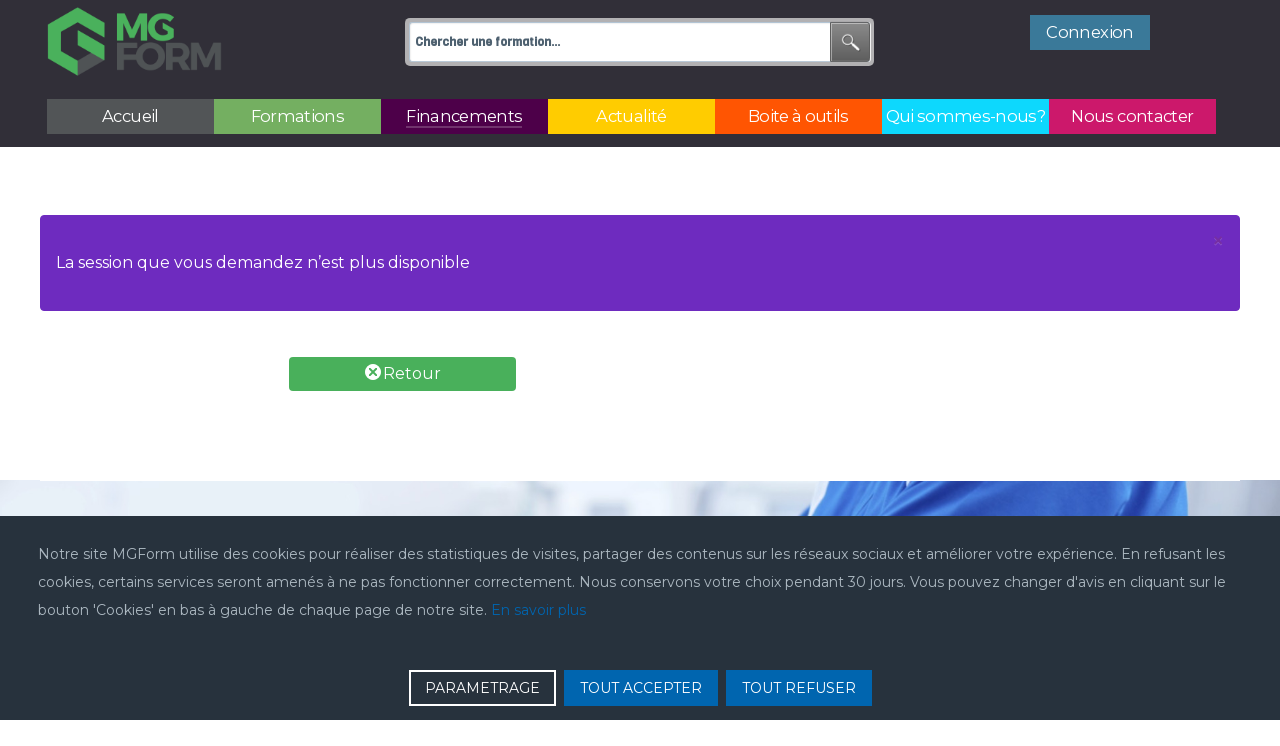

--- FILE ---
content_type: text/html; charset=utf-8
request_url: https://www.mgform.org/financements/andpc/session/andpc?sessionId=7533
body_size: 9977
content:
<!DOCTYPE html>
<html lang="fr-FR" dir="ltr">
        <head>
    
            <meta name="viewport" content="width=device-width, initial-scale=1.0">
        <meta http-equiv="X-UA-Compatible" content="IE=edge" />
        

                <link rel="icon" type="image/x-icon" href="/images/template/logomgformCercle.ico?61fd1874" />
        
            
    <meta charset="utf-8" />
	<base href="https://www.mgform.org/financements/andpc/session/andpc" />
	<meta name="keywords" content="Formation medical FAF-PM ANDPC medecin professionnel de santé DPC organisme FMC developpement professionnel continu pluriprofesionnel GEAP cursus Centre de santé" />
	<meta name="description" content="MG Form est un organisme de formation spécialisé dans le domaine médical. Ses formations sont orientées principalement vers les professionnels de santé" />
	<meta name="generator" content="Joomla! - Open Source Content Management" />
	<title>MGForm  - Description de session</title>
	<link href="/index.php?option=com_ajax&plugin=arktypography&format=json" rel="stylesheet" />
	<link href="/media/system/css/modal.css?92116f2ce57cd2bb701ce93b63ada5ff" rel="stylesheet" />
	<link href="/media/com_mgformation/css/grid1.css" rel="stylesheet" />
	<link href="/media/com_mgformation/css/grid2.css" rel="stylesheet" />
	<link href="/media/com_mgformation/css/grid3.css" rel="stylesheet" />
	<link href="/media/com_mgformation/css/grid4.css" rel="stylesheet" />
	<link href="/media/com_mgformation/css/grid5ToolBar.css" rel="stylesheet" />
	<link href="/media/com_mgformation/css/bottomFixed.css" rel="stylesheet" />
	<link href="/media/com_mgformation/css/grid-colorWhite.css" rel="stylesheet" />
	<link href="/media/com_mgformation/css/grid-hover.css" rel="stylesheet" />
	<link href="/media/com_mgformation/css/grid-boxShadow.css" rel="stylesheet" />
	<link href="/media/com_mgformation/css/grid-paddingOri.css" rel="stylesheet" />
	<link href="/media/com_mgformation/css/jquery.readall.css" rel="stylesheet" />
	<link href="/media/com_mgformation/css/MGFORM/custom.css" rel="stylesheet" />
	<link href="/media/com_mgformation/css/MGFORM/liste.css" rel="stylesheet" />
	<link href="/media/com_mgformation/css/MGFORM/commun.css" rel="stylesheet" />
	<link href="/media/com_mgformation/css/prod.css" rel="stylesheet" />
	<link href="/modules/mod_universal_ajaxlivesearch/cache/156/f281220eec038db9733d3067b384a3c5.css" rel="stylesheet" />
	<link href="/media/gantry5/engines/nucleus/css-compiled/nucleus.css?620cba5c" rel="stylesheet" />
	<link href="/templates/g5_helium/custom/css-compiled/helium_10.css?66e06ccb" rel="stylesheet" />
	<link href="/media/gantry5/assets/css/bootstrap-gantry.css?620cba5c" rel="stylesheet" />
	<link href="/media/gantry5/engines/nucleus/css-compiled/joomla.css?620cba5c" rel="stylesheet" />
	<link href="/media/jui/css/icomoon.css?64a97158" rel="stylesheet" />
	<link href="/media/gantry5/assets/css/font-awesome.min.css?620cba5c" rel="stylesheet" />
	<link href="/templates/g5_helium/custom/css-compiled/helium-joomla_10.css?66e06ccb" rel="stylesheet" />
	<link href="/templates/g5_helium/custom/css-compiled/custom_10.css?66e06ccb" rel="stylesheet" />
	<link href="/templates/g5_helium/custom/css-compiled/dsfooter_10.css?66e06cc8" rel="stylesheet" />
	<link href="https://www.mgform.org/media/mod_advanced_cookies/css/style_front-end.css" rel="stylesheet" />
	<style>
#scrollToTop {
	cursor: pointer;
	font-size: 1.5rem;
	position: fixed;
	text-align: center;
	z-index: 9999;
	-webkit-transition: background-color 0.2s ease-in-out;
	-moz-transition: background-color 0.2s ease-in-out;
	-ms-transition: background-color 0.2s ease-in-out;
	-o-transition: background-color 0.2s ease-in-out;
	transition: background-color 0.2s ease-in-out;

	background: #ff5502;
	color: #ffffff;
	border-radius: 10px;
	padding-left: 15px;
	padding-right: 15px;
	padding-top: 15px;
	padding-bottom: 15px;
	right: 20px; bottom: 2px;
}

#scrollToTop:hover {
	background: #111111;
	color: #ffffff;
}

#scrollToTop > img {
	display: block;
	margin: 0 auto;
}.scrollToTop {
   width: 60px;
   height: 60px;
}
            #g-navigation.g-fixed-element {
                position: fixed;
                width: 100%;
                top: 0;
                left: 0;
                z-index: 1003;
            }
        .hob_banner{bottom : 0!important;-webkit-animation-name: animatedown;-webkit-animation-duration: 0.8s;animation-name: animatedown;animation-duration: 0.8s}.hob_banner{background-color: #27323d!important;}.text_banner{color:#acb8c1!important;}.info_link{color:#0065af!important;}#hob_copyright{color:#acb8c1!important;}#hob_copyright a{color:#0065af!important;}.btn_ok{background-color: #0065af!important;border: 2px solid#0065af!important;color:#ffffff!important;}.btn_ok:hover{filter: opacity(50%);background-color: #0065af!important;border: 2px solid#0065af!important;color:#ffffff!important;}.btn_deny{background-color: #0065af!important;border: 2px solid#0065af!important;color:#ffffff!important;}.btn_deny:hover{filter: opacity(50%);background-color: #0065af!important;border: 2px solid#0065af!important;color:#ffffff!important;}.btn_settings{background-color: #27323d!important;border: 2px solid#ffffff!important;color:#ffffff!important;}.btn_settings:hover{filter: opacity(50%);background-color: #27323d!important;border: 2px solid#ffffff!important;color:#ffffff!important;}#setting_btn{background-color: #0065af!important;border: 2px solid#0065af!important;color:#ffffff!important;}.btn_settings:hover{}.hob_modal-header{background-color: #27323d!important;}#modalLabel{color:#acb8c1!important;}#setting{left: 10px; position: fixed;}.hob_modal-content{max-width: 960px;}
	</style>
	<script type="application/json" class="joomla-script-options new">{"csrf.token":"10a8bcb2bc49cd68512aad4cd066771e","system.paths":{"root":"","base":""},"system.keepalive":{"interval":300000,"uri":"\/component\/ajax\/?format=json"},"joomla.jtext":{"JLIB_FORM_FIELD_INVALID":"Champ invalide&#160;:&#160;"},"hobrgpdparams":["1","0","1","0","1","1","0","0","0","0","0","0","0","0","0","0","0"],"hobrgpdexpiration":"30","cookie_validation":false,"service":"[base64]"}</script>
	<script src="/media/jui/js/jquery.min.js?92116f2ce57cd2bb701ce93b63ada5ff"></script>
	<script src="/media/jui/js/jquery-noconflict.js?92116f2ce57cd2bb701ce93b63ada5ff"></script>
	<script src="/media/jui/js/jquery-migrate.min.js?92116f2ce57cd2bb701ce93b63ada5ff"></script>
	<script src="/media/plg_system_sl_scrolltotop/js/scrolltotop_jq.js"></script>
	<script src="/media/system/js/mootools-core.js?92116f2ce57cd2bb701ce93b63ada5ff"></script>
	<script src="/media/system/js/core.js?92116f2ce57cd2bb701ce93b63ada5ff"></script>
	<script src="/media/system/js/mootools-more.js?92116f2ce57cd2bb701ce93b63ada5ff"></script>
	<!--[if lt IE 9]><script src="/media/system/js/polyfill.event.js?92116f2ce57cd2bb701ce93b63ada5ff"></script><![endif]-->
	<script src="/media/system/js/keepalive.js?92116f2ce57cd2bb701ce93b63ada5ff"></script>
	<script src="/media/system/js/punycode.js?92116f2ce57cd2bb701ce93b63ada5ff"></script>
	<script src="/media/system/js/validate.js?92116f2ce57cd2bb701ce93b63ada5ff"></script>
	<script src="/media/system/js/modal.js?92116f2ce57cd2bb701ce93b63ada5ff"></script>
	<script src="/media/com_mgformation/js/liste.js?92116f2ce57cd2bb701ce93b63ada5ff"></script>
	<script src="/media/com_mgformation/js/session.js?92116f2ce57cd2bb701ce93b63ada5ff"></script>
	<script src="/media/com_mgformation/js/jquery.readall.js?92116f2ce57cd2bb701ce93b63ada5ff"></script>
	<script src="https://www.mgform.org/modules/mod_universal_ajaxlivesearch/engine/localdojo.js"></script>
	<script src="/modules/mod_universal_ajaxlivesearch/cache/156/86886562d61d3f8165b4145298834ff6.js"></script>
	<script src="/media/jui/js/bootstrap.min.js?92116f2ce57cd2bb701ce93b63ada5ff"></script>
	<script src="https://www.mgform.org/media/mod_advanced_cookies/js/hobrgpdscript.js"></script>
	<script>
jQuery(document).ready(function() {
	jQuery(document.body).SLScrollToTop({
		'image':		'',
		'text':			'',
		'title':		'',
		'className':	'scrollToTop fa fa-angle-up',
		'duration':		500
	});
});jQuery(function($) {
			 $('.hasTip').each(function() {
				var title = $(this).attr('title');
				if (title) {
					var parts = title.split('::', 2);
					var mtelement = document.id(this);
					mtelement.store('tip:title', parts[0]);
					mtelement.store('tip:text', parts[1]);
				}
			});
			var JTooltips = new Tips($('.hasTip').get(), {"maxTitleChars": 50,"fixed": false});
		});
		jQuery(function($) {
			SqueezeBox.initialize({});
			initSqueezeBox();
			$(document).on('subform-row-add', initSqueezeBox);

			function initSqueezeBox(event, container)
			{
				SqueezeBox.assign($(container || document).find('a.modal').get(), {
					parse: 'rel'
				});
			}
		});

		window.jModalClose = function () {
			SqueezeBox.close();
		};

		// Add extra modal close functionality for tinyMCE-based editors
		document.onreadystatechange = function () {
			if (document.readyState == 'interactive' && typeof tinyMCE != 'undefined' && tinyMCE)
			{
				if (typeof window.jModalClose_no_tinyMCE === 'undefined')
				{
					window.jModalClose_no_tinyMCE = typeof(jModalClose) == 'function'  ?  jModalClose  :  false;

					jModalClose = function () {
						if (window.jModalClose_no_tinyMCE) window.jModalClose_no_tinyMCE.apply(this, arguments);
						tinyMCE.activeEditor.windowManager.close();
					};
				}

				if (typeof window.SqueezeBoxClose_no_tinyMCE === 'undefined')
				{
					if (typeof(SqueezeBox) == 'undefined')  SqueezeBox = {};
					window.SqueezeBoxClose_no_tinyMCE = typeof(SqueezeBox.close) == 'function'  ?  SqueezeBox.close  :  false;

					SqueezeBox.close = function () {
						if (window.SqueezeBoxClose_no_tinyMCE)  window.SqueezeBoxClose_no_tinyMCE.apply(this, arguments);
						tinyMCE.activeEditor.windowManager.close();
					};
				}
			}
		};
		
	</script>
	<script type="text/javascript">
  dojo.addOnLoad(function(){
      document.search = new AJAXSearchelegant({
        id : '156',
        node : dojo.byId('offlajn-ajax-search156'),
        searchForm : dojo.byId('search-form156'),
        textBox : dojo.byId('search-area156'),
        suggestBox : dojo.byId('suggestion-area156'),
        searchButton : dojo.byId('ajax-search-button156'),
        closeButton : dojo.byId('search-area-close156'),
        searchCategories : dojo.byId('search-categories156'),
        productsPerPlugin : 3,
        dynamicResult : '0',
        searchRsWidth : 250,
        searchImageWidth : '60',
        minChars : 2,
        searchBoxCaption : 'Chercher une formation...',
        noResultsTitle : 'Results(0)',
        noResults : 'No results found for the keyword!',
        searchFormUrl : '/index.php',
        enableScroll : '0',
        showIntroText: '1',
        scount: '10',
        lang: '',
        stext: 'No results found. Did you mean?',
        moduleId : '156',
        resultAlign : '0',
        targetsearch: '10',
        linktarget: '0',
        keypressWait: '500',
        catChooser : 0,
        searchResult : 0,
        seemoreEnabled : 1,
        seemoreAfter : 30,
        keywordSuggestion : '1',
        seeMoreResults : 'See more results...',
        resultsPerPage : '4',
        resultsPadding : '10',
        controllerPrev : 'PREV',
        controllerNext : 'NEXT',
        fullWidth : '1',
        resultImageWidth : '60',
        resultImageHeight : '60',
        showCat : '1',
        voicesearch : '0'
      })
    });</script>

                
</head>

    <body class="gantry g-helium-style site com_mgformation view-session layout-andpc no-task dir-ltr itemid-207 outline-10 g-offcanvas-left g-default g-style-preset1">
        
                    

        <div id="g-offcanvas"  data-g-offcanvas-swipe="1" data-g-offcanvas-css3="1">
                        <div class="g-grid">                        

        <div class="g-block size-100">
             <div id="mobile-menu-2920-particle" class="g-content g-particle">            <div id="g-mobilemenu-container" data-g-menu-breakpoint="60rem"></div>
            </div>
        </div>
            </div>
    </div>
        <div id="g-page-surround">
            <div class="g-offcanvas-hide g-offcanvas-toggle" role="navigation" data-offcanvas-toggle aria-controls="g-offcanvas" aria-expanded="false"><i class="fa fa-fw fa-bars"></i></div>                        

                                            
                <section id="g-navigation">
                <div class="g-container">                                <div class="g-grid">                        

        <div class="g-block size-25">
             <div id="logo-1498-particle" class="g-content g-particle">            <a href="/" target="_self" title="" aria-label="" rel="home" class="g-logo g-logo-helium">
                        <img src="/images/template/logomgform_240px.png?61eec9c8" style="max-height: 70px" alt="" />
            </a>
            </div>
        </div>
                    

        <div class="g-block size-50 mgSearch">
             <div class="g-content">
                                    <div class="platform-content"><div class="moduletable ">
						
<div id="offlajn-ajax-search156">
  <div class="offlajn-ajax-search-container">
                                                                                               
   <form id="search-form156" action="/formations/par-dates?sessionId=7533" method="get" onSubmit="return false;">
      <div class="offlajn-ajax-search-inner">
                                 <input type="text" name="libre" id="search-area156" value="" autocomplete="off" />
               <input type="text" tabindex="-1" name="searchwordsugg" id="suggestion-area156" value="" autocomplete="off" />
               
         <div id="search-area-close156"></div>
         <div id="ajax-search-button156"><div class="magnifier"></div></div>
         <div class="ajax-clear"></div>
      </div>
   </form>

  <div class="ajax-clear"></div>
  </div>
    </div>
<div class="ajax-clear"></div>
<svg style="position:absolute" height="0" width="0"><filter id="searchblur"><feGaussianBlur in="SourceGraphic" stdDeviation="3"/></filter></svg>
		</div></div>
            
        </div>
        </div>
                    

        <div id="secondMenuId" class="g-block size-25 monIdCss zindex10000">
             <div id="menuDs-9780-particle" class="g-content g-particle">            <nav class="g-main-nav" data-g-hover-expand="true">
        <ul class="g-toplevel">
                                                                                                                
        
                
        
                
        
        <li class="g-menu-item g-menu-item-type-component g-menu-item-167 g-standard  " title="Connexion">
                            <a class="g-menu-item-container cssConnexion" href="/connexion">
                                                                <span class="g-menu-item-content">
                                    <span class="g-menu-item-title">
                         Connexion
                   </span>
            
                    </span>
                                                </a>
                                </li>
    
    
        </ul>
    </nav>
            </div>
        </div>
            </div>
                            <div class="g-grid">                        

        <div class="g-block size-100">
             <div id="menu-4077-particle" class="g-content g-particle">            <nav class="g-main-nav" data-g-mobile-target data-g-hover-expand="true">
        <ul class="g-toplevel">
            <li class="g-menu-item g-menu-item-type-component g-menu-item-101 g-standard  menuWidth menuGris"><a class="g-menu-item-container  toutvert" href="/"><span class="g-menu-item-content">
                        <span class="g-menu-item-title">Accueil</span>
                    </span></a></li><li class="g-menu-item g-menu-item-type-heading g-menu-item-111 g-parent g-standard  menuWidth menuVert"><div class="g-menu-item-container" data-g-menuparent=""><span class="g-nav-header g-menu-item-content"><span class="g-menu-item-title">Formations</span></span><span class="g-menu-parent-indicator"></span></div><ul class="g-dropdown g-inactive g-fade g-dropdown-right">
            <li class="g-dropdown-column">
                <div class="g-grid"><div class="g-block size-100">
            <ul class="g-sublevel">
                <li class="g-level-1 g-go-back">
                    <a class="g-menu-item-container" href="#" data-g-menuparent=""><span>Back</span></a>
                </li>
                <li class="g-menu-item g-menu-item-type-component g-menu-item-166  "><a class="g-menu-item-container" href="/formations/presentielles"><span class="g-menu-item-content">
                        <span class="g-menu-item-title">Présentielles</span>
                    </span></a></li><li class="g-menu-item g-menu-item-type-component g-menu-item-202  "><a class="g-menu-item-container" href="/formations/non-presentielles"><span class="g-menu-item-content">
                        <span class="g-menu-item-title">Non présentielles</span>
                    </span></a></li><li class="g-menu-item g-menu-item-type-component g-menu-item-286  "><a class="g-menu-item-container" href="/formations/epp"><span class="g-menu-item-content">
                        <span class="g-menu-item-title">EPP</span>
                    </span></a></li><li class="g-menu-item g-menu-item-type-component g-menu-item-247  "><a class="g-menu-item-container" href="/formations/programmes-integres"><span class="g-menu-item-content">
                        <span class="g-menu-item-title">Programmes intégrés</span>
                    </span></a></li><li class="g-menu-item g-menu-item-type-component g-menu-item-203  "><a class="g-menu-item-container" href="/formations/evad-vous"><span class="g-menu-item-content">
                        <span class="g-menu-item-title">EVAD&amp;VOUS</span>
                    </span></a></li><li class="g-menu-item g-menu-item-type-component g-menu-item-246  "><a class="g-menu-item-container" href="/formations/les-mardis-soirs"><span class="g-menu-item-content">
                        <span class="g-menu-item-title">Les mardis soirs</span>
                    </span></a></li><li class="g-menu-item g-menu-item-type-component g-menu-item-283  "><a class="g-menu-item-container" href="/formations/le-vendredi-a-paris"><span class="g-menu-item-content">
                        <span class="g-menu-item-title">Le Vendredi à Paris</span>
                    </span></a></li><li class="g-menu-item g-menu-item-type-component g-menu-item-200  "><a class="g-menu-item-container" href="/formations/par-dates"><span class="g-menu-item-content">
                        <span class="g-menu-item-title">Par dates</span>
                    </span></a></li><li class="g-menu-item g-menu-item-type-component g-menu-item-198  "><a class="g-menu-item-container" href="/formations/par-regions"><span class="g-menu-item-content">
                        <span class="g-menu-item-title">Par régions</span>
                    </span></a></li><li class="g-menu-item g-menu-item-type-component g-menu-item-199  "><a class="g-menu-item-container" href="/formations/par-themes"><span class="g-menu-item-content">
                        <span class="g-menu-item-title">Par thèmes</span>
                    </span></a></li><li class="g-menu-item g-menu-item-type-component g-menu-item-206  "><a class="g-menu-item-container" href="/formations/par-cursus"><span class="g-menu-item-content">
                        <span class="g-menu-item-title">Par cursus</span>
                    </span></a></li><li class="g-menu-item g-menu-item-type-component g-menu-item-201  "><a class="g-menu-item-container" href="/formations/inter-pro"><span class="g-menu-item-content">
                        <span class="g-menu-item-title">Inter Pro</span>
                    </span></a></li><li class="g-menu-item g-menu-item-type-component g-menu-item-204  "><a class="g-menu-item-container" href="/formations/form-vous"><span class="g-menu-item-content">
                        <span class="g-menu-item-title">FORM&amp;VOUS</span>
                    </span></a></li>
            </ul>
        </div></div>
            </li>
        </ul></li><li class="g-menu-item g-menu-item-type-heading g-menu-item-113 g-parent active g-standard  menuWidth menuViolet"><div class="g-menu-item-container" data-g-menuparent=""><span class="g-nav-header g-menu-item-content"><span class="g-menu-item-title">Financements</span></span><span class="g-menu-parent-indicator"></span></div><ul class="g-dropdown g-inactive g-fade g-dropdown-right">
            <li class="g-dropdown-column">
                <div class="g-grid"><div class="g-block size-100">
            <ul class="g-sublevel">
                <li class="g-level-1 g-go-back">
                    <a class="g-menu-item-container" href="#" data-g-menuparent=""><span>Back</span></a>
                </li>
                <li class="g-menu-item g-menu-item-type-component g-menu-item-207 active  "><a class="g-menu-item-container" href="/financements/andpc"><span class="g-menu-item-content">
                        <span class="g-menu-item-title">ANDPC</span>
                    </span></a></li><li class="g-menu-item g-menu-item-type-component g-menu-item-208  "><a class="g-menu-item-container" href="/financements/faf-pm"><span class="g-menu-item-content">
                        <span class="g-menu-item-title">FAF-PM</span>
                    </span></a></li><li class="g-menu-item g-menu-item-type-component g-menu-item-211  "><a class="g-menu-item-container" href="/financements/auto-financement"><span class="g-menu-item-content">
                        <span class="g-menu-item-title">Auto-financement</span>
                    </span></a></li><li class="g-menu-item g-menu-item-type-component g-menu-item-237  "><a class="g-menu-item-container" href="/financements/mes-droits-a-la-formation"><span class="g-menu-item-content">
                        <span class="g-menu-item-title">Mes droits à la formation</span>
                    </span></a></li>
            </ul>
        </div></div>
            </li>
        </ul></li><li class="g-menu-item g-menu-item-type-component g-menu-item-118 g-standard  menuWidth menuJaune"><a class="g-menu-item-container" href="/actualite"><span class="g-menu-item-content">
                        <span class="g-menu-item-title">Actualité</span>
                    </span></a></li><li class="g-menu-item g-menu-item-type-heading g-menu-item-124 g-parent g-standard  menuWidth menuOrange"><div class="g-menu-item-container" data-g-menuparent=""><span class="g-nav-header g-menu-item-content"><span class="g-menu-item-title">Boite à outils</span></span><span class="g-menu-parent-indicator"></span></div><ul class="g-dropdown g-inactive g-fade g-dropdown-right">
            <li class="g-dropdown-column">
                <div class="g-grid"><div class="g-block size-100">
            <ul class="g-sublevel">
                <li class="g-level-1 g-go-back">
                    <a class="g-menu-item-container" href="#" data-g-menuparent=""><span>Back</span></a>
                </li>
                <li class="g-menu-item g-menu-item-type-url g-menu-item-126  "><a class="g-menu-item-container" href="https://www.mgfrance.org/cotation/publication/plaquettes-tarifaires" target="_blank" rel="noopener&#x20;noreferrer"><span class="g-menu-item-content">
                        <span class="g-menu-item-title">CCAM</span>
                    </span></a></li><li class="g-menu-item g-menu-item-type-component g-menu-item-127  "><a class="g-menu-item-container" href="/boite-a-outils/sites-utiles"><span class="g-menu-item-content">
                        <span class="g-menu-item-title">Sites utiles</span>
                    </span></a></li><li class="g-menu-item g-menu-item-type-component g-menu-item-228  "><a class="g-menu-item-container" href="/boite-a-outils/documents-utiles"><span class="g-menu-item-content">
                        <span class="g-menu-item-title">Documents utiles</span>
                    </span></a></li><li class="g-menu-item g-menu-item-type-component g-menu-item-284  .menuWidth .menuLegerViolet"><a class="g-menu-item-container" href="/boite-a-outils/gestion-du-handicap"><span class="g-menu-item-content">
                        <span class="g-menu-item-title">Gestion du handicap</span>
                    </span></a></li>
            </ul>
        </div></div>
            </li>
        </ul></li><li class="g-menu-item g-menu-item-type-heading g-menu-item-115 g-parent g-standard  menuWidth menuBleu"><div class="g-menu-item-container" data-g-menuparent=""><span class="g-nav-header g-menu-item-content"><span class="g-menu-item-title">Qui sommes-nous?</span></span><span class="g-menu-parent-indicator"></span></div><ul class="g-dropdown g-inactive g-fade g-dropdown-right">
            <li class="g-dropdown-column">
                <div class="g-grid"><div class="g-block size-100">
            <ul class="g-sublevel">
                <li class="g-level-1 g-go-back">
                    <a class="g-menu-item-container" href="#" data-g-menuparent=""><span>Back</span></a>
                </li>
                <li class="g-menu-item g-menu-item-type-component g-menu-item-123  "><a class="g-menu-item-container" href="/qui-sommes-nous/partenariat"><span class="g-menu-item-content">
                        <span class="g-menu-item-title">Partenariat</span>
                    </span></a></li><li class="g-menu-item g-menu-item-type-component g-menu-item-120  "><a class="g-menu-item-container" href="/qui-sommes-nous/l-equipe-nationale"><span class="g-menu-item-content">
                        <span class="g-menu-item-title">L&#039;équipe nationale</span>
                    </span></a></li><li class="g-menu-item g-menu-item-type-component g-menu-item-121  "><a class="g-menu-item-container" href="/qui-sommes-nous/les-associations-regionales"><span class="g-menu-item-content">
                        <span class="g-menu-item-title">Les associations régionales</span>
                    </span></a></li><li class="g-menu-item g-menu-item-type-component g-menu-item-227  "><a class="g-menu-item-container" href="/qui-sommes-nous/l-association"><span class="g-menu-item-content">
                        <span class="g-menu-item-title">L&#039;association</span>
                    </span></a></li><li class="g-menu-item g-menu-item-type-component g-menu-item-229  "><a class="g-menu-item-container" href="/qui-sommes-nous/les-chiffres-cles"><span class="g-menu-item-content">
                        <span class="g-menu-item-title">Les chiffres clés</span>
                    </span></a></li>
            </ul>
        </div></div>
            </li>
        </ul></li><li class="g-menu-item g-menu-item-type-component g-menu-item-157 g-standard  menuWidth menuMauve"><a class="g-menu-item-container" href="/nous-contacter"><span class="g-menu-item-content">
                        <span class="g-menu-item-title">Nous contacter</span>
                    </span></a></li>
        </ul>
    </nav>
            </div>
        </div>
            </div>
            </div>
        
    </section>
                
                                
                
    
                <section id="g-container-main" class="g-wrapper">
                <div class="g-container">                    <div class="g-grid">                        

        <div class="g-block size-100">
             <main id="g-mainbar">
                                        <div class="g-grid">                        

        <div class="g-block size-100">
             <div class="g-system-messages">
                                            <div id="system-message-container">
        <div id="system-message">
                    <div class="alert alert-error">
                                <a class="close" data-dismiss="alert">×</a>

                                    <h4 class="alert-heading">Erreur</h4>
                    <div>
                                                    <p>La session que vous demandez n&rsquo;est plus disponible</p>
                                            </div>
                            </div>
            </div>
    </div>

            
    </div>
        </div>
            </div>
                            <div class="g-grid">                        

        <div class="g-block size-100">
             <div class="g-content">
                                                            <div class="platform-content row-fluid"><div class="span12"><div class="footer1x1111">
   <div class="grid-container-5-ToolBar">
      <div class="grid-item-validator"></div>
      <div class="grid-item-validator"><div class="btn-toolbar" role="toolbar" aria-label="Barre d'outils" id="toolbar">
<div class="btn-wrapper"  id="toolbar-cancel">
	<button onclick="location.href='/financements/andpc';" class="btn btn-small">
	<span class="icon-cancel" aria-hidden="true"></span>
	Retour</button>
</div>
</div>
</div>
   </div>
</div></div></div>
    
            
    </div>
        </div>
            </div>
            
    </main>
        </div>
            </div>
    </div>
        
    </section>
    
                                
                <footer id="g-footer">
                <div class="g-container">                                <div class="g-grid">                        

        <div class="g-block size-25">
             <div id="dsfooter-4599-particle" class="g-content g-particle">            <div class="g-dsfooter ">
            <div class="g-grid dsfooter-bloc-wrapper" style="background-color:  #0dd8fd ;">
           <div class="dsfooterRow"><h2>Rubriques</h2></div>
                            <div class="dsfooterRow">
                                         <a href="/formations/par-dates" target="_self">
                                                  Formations
                      </a>
                   
                   
                </div>
                            <div class="dsfooterRow">
                                         <a href="/financements/andpc" target="_self">
                                                  Financement
                      </a>
                   
                   
                </div>
                            <div class="dsfooterRow">
                                         <a href="/actualite" target="_self">
                                                  Actualité
                      </a>
                   
                   
                </div>
                            <div class="dsfooterRow">
                                         <a href="/boite-a-outils/sites-utiles" target="_self">
                                                  Boîtes à outils
                      </a>
                   
                   
                </div>
                            <div class="dsfooterRow">
                                         <a href="/qui-sommes-nous/l-association" target="_self">
                                                  Qui sommes-nous?
                      </a>
                   
                   
                </div>
                            <div class="dsfooterRow">
                                         <a href="/nous-contacter" target="_self">
                                                  Nous contacter
                      </a>
                   
                   
                </div>
            
        </div>
    </div>
            </div>
        </div>
                    

        <div class="g-block size-25">
             <div id="dsfooter-7152-particle" class="g-content g-particle">            <div class="g-dsfooter ">
            <div class="g-grid dsfooter-bloc-wrapper" style="background-color:  #ff5502 ;">
           <div class="dsfooterRow"><h2>Qualiopi</h2></div>
                            <div class="dsfooterRow">
                                                                  <a href="https://www.mgform.org/images/qualiopi/certificat-mg-form-qualiopi.pdf" target="_blank">
                            <img src="/images/qualiopi.png">
                         </a>
                                         
                   
                </div>
                            <div class="dsfooterRow">
                                         <a href="/" target="_self">
                                                  
                      </a>
                   
                                         <ul class="dsfooterTagListInline">
                                                     <li class="dsfooterTagListInlineItem ">
                               <a href="https://fr-fr.facebook.com/MGFormOfficiel/" class="novi-icon icon fa fa-facebook-square" target="_blank">
                               </a>
                            </li>
                                                     <li class="dsfooterTagListInlineItem ">
                               <a href="https://www.linkedin.com/in/association-mg-form-012568214/" class="novi-icon icon fa fa-linkedin-square" target="_blank">
                               </a>
                            </li>
                                                     <li class="dsfooterTagListInlineItem ">
                               <a href="https://www.youtube.com/@mgform4370" class="novi-icon icon fa fa-youtube-square" target="_blank">
                               </a>
                            </li>
                                               </ul>
                   
                </div>
            
        </div>
    </div>
            </div>
        </div>
                    

        <div class="g-block size-25">
             <div id="dsfooter-9613-particle" class="g-content g-particle">            <div class="g-dsfooter ">
            <div class="g-grid dsfooter-bloc-wrapper" style="background-color:  #ffcc00 ;">
           <div class="dsfooterRow"><h2>Documents</h2></div>
                            <div class="dsfooterRow">
                                         <a href="http://www.mgform.org/index.php?option=com_content&amp;view=article&amp;id=66&amp;Itemid=227" target="_blank">
                                                  Conditions Générales
                      </a>
                   
                   
                </div>
                            <div class="dsfooterRow">
                                         <a href="https://www.mgform.org/images/documentsUtiles/reglement-interieur-mgform.pdf" target="_blank">
                                                  Règlement intérieur
                      </a>
                   
                   
                </div>
                            <div class="dsfooterRow">
                                         <a href="/files/politique-confidentialite-avril-2023.pdf" target="_self">
                                                  Politique de confidentialié
                      </a>
                   
                   
                </div>
                            <div class="dsfooterRow">
                                         <a href="/" target="_blank">
                                                  
                      </a>
                   
                   
                </div>
                            <div class="dsfooterRow">
                                         <a href="/" target="_blank">
                                                  
                      </a>
                   
                   
                </div>
            
        </div>
    </div>
            </div>
        </div>
                    

        <div class="g-block size-25">
             <div id="dsfooter-2872-particle" class="g-content g-particle">            <div class="g-dsfooter ">
            <div class="g-grid dsfooter-bloc-wrapper" style="background-color:  #74af61 ;">
           <div class="dsfooterRow"><h2>MG FORM</h2></div>
                            <div class="dsfooterRow">
                                         <a href="/" target="_self">
                                                  13 rue Fernand Léger
                      </a>
                   
                   
                </div>
                            <div class="dsfooterRow">
                                         <a href="/" target="_self">
                                                  75020 Paris
                      </a>
                   
                   
                </div>
                            <div class="dsfooterRow">
                                         <a href="/" target="_self">
                                                     <span class="fa fa-phone"></span>
                                                  01 43 13 13 13
                      </a>
                   
                   
                </div>
                            <div class="dsfooterRow">
                                         <a href="/" target="_self">
                                                  mgform@mgform.org
                      </a>
                   
                   
                </div>
                            <div class="dsfooterRow">
                                         <a href="/" target="_self">
                                                  Enregistré sous le N° 11751631175
                      </a>
                   
                   
                </div>
            
        </div>
    </div>
            </div>
        </div>
            </div>
                            <div class="g-grid">                        

        <div class="g-block size-100">
             <div id="copyright-2725-particle" class="g-content g-particle">            <div class="g-copyright ">
    &copy;
            MG Form
        2022 -     2025
    <br />Tous droits réservés - Développé par Medsyn</div>
            </div>
        </div>
            </div>
            </div>
        
    </footer>
            
                        

        </div>
                    

                        <script type="text/javascript" src="/media/gantry5/assets/js/main.js?620cba5c"></script>
    <script type="text/javascript">
                (function($) {
                    $(window).on('load', function() {
                        var stickyOffset = $('#g-navigation').offset().top;
                        var stickyContainerHeight = $('#g-navigation').height();

                        $('#g-navigation').wrap( "<div class='g-fixed-container'><\/div>" );
                        $('.g-fixed-container').css("height", stickyContainerHeight);

                                                $(window).resize(function() {
                            if( $(window).width() < 768 && $('.g-fixed-container').length ) {
                                $('#g-navigation').unwrap();
                            }

                            if( $(window).width() > 767 && $('.g-fixed-container').length == 0 ) {
                                $('#g-navigation').wrap( "<div class='g-fixed-container'><\/div>" );
                                $('.g-fixed-container').css("height", stickyContainerHeight);
                            }
                        });
                        
                        $(window).scroll(function(){
                            var sticky = $('#g-navigation'),
                                scroll = $(window).scrollTop();

                            if (scroll > stickyOffset && $(window).width() > 767) sticky.addClass('g-fixed-element');
                            else sticky.removeClass('g-fixed-element');

                                                            if (scroll >= 10 && $(window).width() > 767) sticky.addClass('g-fixed-second');
                                else sticky.removeClass('g-fixed-second');
                                                    });
                    });
                })(jQuery);
            </script>
    <script type="text/javascript" src="/templates/g5_helium/custom/js/jquery-read-more.js?6228967c"></script>
    
<div class="custom">
    
    <div id="cookie_banner" class="hob_banner">
        <div class="block_1">
            <p class="text_banner">Notre site MGForm  utilise des cookies pour réaliser des statistiques de visites, partager des contenus sur les réseaux sociaux et améliorer votre expérience. En refusant les cookies, certains services seront amenés à ne pas fonctionner correctement. Nous conservons votre choix pendant 30 jours. Vous pouvez changer d'avis en cliquant sur le bouton 'Cookies' en bas à gauche de chaque page de notre site.
 <a class="info_link" href="#">En savoir plus</a></p><br/>
        </div>
        <div class="block_2">
            <button id="hob_Modal_btn" class="button_custom btn_settings"
                    class="button_custom btn_settings">PARAMETRAGE</button>

            <button id="accept_all_g"
                    class="button_custom btn_ok">TOUT ACCEPTER</button>
            <button id="refuse_all_g" class="button_custom btn_deny"
                    aria-hidden="true">TOUT REFUSER</button>
        </div>
    </div>
    <div id="setting">
        <button id="setting_btn" class="button_custom">
            COOKIES        </button>
    </div>
    </div>
<!-- The Modal -->
<div id="hob_Modal" class="hob_modal">

    <!-- Modal content -->
    <div class="hob_modal-content">
        <div class="hob_modal-header">
            <h3 id="modalLabel">Paramétrages de cookies</h3>
            <span class="hob_close">&times;</span>
        </div>
        <div class="hob_modal-body">
            <div class="tab">
                <button class="tablinks" onclick="openCookie(event, 'cookies1')"
                        id="defaultOpen">Cookies fonctionnels                </button>
                <button class="tablinks"
                        onclick="openCookie(event, 'cookies2')">Mesure d'audience</button>
                <button class="tablinks"
                        onclick="openCookie(event, 'cookies3')">Contenus interactifs</button>
                <button class="tablinks"
                        onclick="openCookie(event, 'cookies5')">Autres cookies</button>
                                                    <button class="tablinks"
                            onclick="openCookie(event, 'cookies6')">Session</button>
            </div>

            <div id="cookies1" class="tabcontent">
                <h3>Cookies fonctionnels</h3>
                <div><p>Ce site utilise des cookies pour assurer son bon fonctionnement et ne peuvent pas être désactivés de nos systèmes. Nous ne les utilisons pas à des fins publicitaires. Si ces cookies sont bloqués, certaines parties du site ne pourront pas fonctionner.</p>
</div>

                    <span style="display: none;" class="switch">
                    <input style="display: none;" id="param_switch_1" hidden checked type="checkbox"/>
                    <label style="display: none;" for="param_switch_1" hidden class="hob_modal_slider round"></label>
                    </span>
            </div>

            <div id="cookies2" class="tabcontent">
                <h3>Mesure d'audience</h3>
                <p><p>Ce site utilise des cookies de mesure et d’analyse d’audience, tels que Google Analytics et Google Ads, afin d’évaluer et d’améliorer notre site internet.</p>
</p>
                    <span class="switch">
                        <input id="param_switch_2" type="checkbox"/>
                    <label for="param_switch_2" class="hob_modal_slider round"></label>
                    </span>
                <ul class="unstyled service_list">                        <li class="service_intro">Google Analytics <button type="button" class="btn hob_googleanalytics">+</button>
                            <div style="display: none;" id="hob_googleanalytics" class="collapse_text"> <br/>
                            	<a style="color: #0065af!important;" href="https://policies.google.com/technologies/cookies?hl=fr">
                            		Voir le site officiel                            	</a>
                            </div>
                        </li>
                                     </ul>
            </div>
            <div id="cookies3" class="tabcontent">
                <h3>Contenus interactifs</h3>
                <p><p>Ce site utilise des composants tiers, tels que NotAllowedScript694e2ef0b1b9fReCAPTCHA, Google NotAllowedScript694e2ef0b1641Maps, MailChimp ou Calameo, qui peuvent déposer des cookies sur votre machine. Si vous décider de bloquer un composant, le contenu ne s’affichera pas</p>
</p>
                <div>
                    <span class="switch">
                        <input id="param_switch_3" type="checkbox"/>
                        <label for="param_switch_3" class="hob_modal_slider round"></label>
                    </span>
                </div>
                <ul class="unstyled service_list"><li class="service_intro">&#71;oogle &#77;aps 
                                                   <button type="button" class="btn hob_google_maps">+</button>
                                                   <div style="display: none;" id="hob_google_maps" class="collapse_text"> Pour en savoir plus, cliquez sur le lien. <br/>
                                                   <a style="color: #0065af!important;" href="https://policies.google.com/technologies/cookies?hl=fr">Voir le site officiel</a>
                                                   </div>
                                                   </li><li class="service_intro">re&#67;aptcha V2
                                                 <button type="button" class="btn hob_recaptchav2">+</button>
                                                   <div style="display: none;" id="hob_recaptchav2" class="collapse_text"> Pour en savoir plus, cliquez sur le lien.<br/>
                                                   <a style="color: #0065af!important;" href="https://policies.google.com/technologies/cookies?hl=fr">Voir le site officiel</a></div></li><li class="service_intro">re&#67;aptcha V3 <button type="button" class="btn hob_recaptchav3">+</button>
                                                   <div style="display: none;" id="hob_recaptchav3" class="collapse_text"> Pour en savoir plus, cliquez sur le lien.<br/>
                                                   <a style="color: #0065af!important;" href="https://policies.google.com/technologies/cookies?hl=fr">Voir le site officiel</a> </div></li></ul>

            </div>
            

            <div id="cookies6" class="tabcontent">
                <div>
                <h3>Session</h3>
                </div>
                <div>
                    <div class="alert alert-warning">
                                <button type="button" class="close" data-dismiss="alert">&times;</button>
                               Veuillez vous connecter pour voir vos activités!
                              </div>                </div>
            </div>

            <div id="cookies5" class="tabcontent">
                <h3>Autres cookies</h3>
                <p><p>Ce site web utilise un certain nombre de cookies pour gérer, par exemple, les sessions utilisateurs.</p>
</p>
                <span class="switch">
                    <input id="param_switch_5" type="checkbox"/>
                    <label for="param_switch_5" class="hob_modal_slider round"></label>
                </span>
            </div>
        </div>
        
        <div id="hob_feet" class="hob_modal-footer">
            <button id="accept_all"
                    class="button_custom accepter_tous">Accepter tous cookies</button>
            <button id="refuse_all" class="button_custom refuse_tous"
                    aria-hidden="true">Refuser tous cookies</button>
            <button id="validation"
                    class="button_custom valider">Valider</button>
        </div>
    </div>
</div>
<script>
    function openCookie(evt, cookieName) {
        var i;
        var tabcontent = document.getElementsByClassName("tabcontent");
        for (i = 0; i < tabcontent.length; i++) {
            tabcontent[i].style.display = "none";
        }
        var tablinks = document.getElementsByClassName("tablinks");
        for (i = 0; i < tablinks.length; i++) {
            tablinks[i].className = tablinks[i].className.replace(" active", "");
        }
        document.getElementById(cookieName).style.display = "block";
        evt.currentTarget.className += " active";
    }
    document.getElementById('cookies1').style.display = "block";
</script>

    

        
    <!-- Google tag (gtag.js) -->
<script async src="https://www.NotAllowedScript694e2ef0b10e7googletagmanager.com/gtag/js?id=G-2D4F9VJ08S"></script>
<script>
  window.dataLayer = window.dataLayer || [];
  function gtag(){dataLayer.push(arguments);}
  gtag('js', new Date());

  gtag('config', 'G-2D4F9VJ08S');
</script>
<script type="text/javascript">
  var _paq = _paq || [];
  _paq.push([function() {
    var self = this;
    function getOriginalVisitorCookieTimeout() {
        var now = new Date(),
        nowTs = Math.round(now.getTime() / 1000),
        visitorInfo = self.getVisitorInfo();
        var createTs = parseInt(visitorInfo[2]);
        var cookieTimeout = 33696000; // 13 mois en secondes
        var originalTimeout = createTs + cookieTimeout - nowTs;
        return originalTimeout;
        }
    this.setVisitorCookieTimeout( getOriginalVisitorCookieTimeout() );
    }]);

  _paq.push(["setDoNotTrack", true]);
  _paq.push(["trackPageView"]);
  _paq.push(["enableLinkTracking"]);

  (function() {
    var u="https://visites.mgfrance.org/"; 
    _paq.push(["setTrackerUrl", u+"piwik.php"]);
    _paq.push(["setSiteId", "3"]);
    var d=document, g=d.createElement("script"), s=d.getElementsByTagName("script")[0]; g.type="text/javascript";
    g.defer=true; g.async=true; g.src=u+"piwik.js"; s.parentNode.insertBefore(g,s);
  })();
</script>
</body>
</html>


--- FILE ---
content_type: text/css; charset=utf-8
request_url: https://www.mgform.org/media/com_mgformation/css/grid1.css
body_size: 523
content:
.grid-container-1 {
   --grid-layout-gap: 10px;
   --grid-column-count: 1;
   --grid-item--min-width: 250px;

   --gap-count: calc(var(--grid-column-count) - 1);
   --total-gap-width: calc(var(--gap-count) * var(--grid-layout-gap));
   --grid-item--max-width: calc((100% - var(--total-gap-width)) / var(--grid-column-count));

   display: grid;
   grid-template-columns: repeat(auto-fill, minmax(max(var(--grid-item--min-width), var(--grid-item--max-width)), 1fr));
   grid-gap: var(--grid-layout-gap);
   }

.grid-container-1 .grid-btn {
   background-color: #74AF61;
   color: #fff;
   display: inline-block;
   font-weight: bold;
   text-align: center;
   width: 100px;
   }

.grid-container-1 .grid-btn a {
   color: #fff;
   }

.grid-container-1 .grid-item, select {
   align-items: center;
   justify-content: center;
   min-height: 50px;
   position: relative;
   width: 100%;
   }

.grid-container-1 .grid-item-image {
   align-items: center;
   justify-content: center;
   min-height: 50px;
   position: relative;
   width: 100%;
   }

.grid-container-1 .grid-item-image img {
   width: 100%;
   }

.grid-container-1 .grid-item h5 {
   line-height: normal;
   }

.divImgCenter {
   text-align: center;
   }

.divImgCenter img {
   width: auto !important;
   }

.displayFlex {
   display: flex;
   }

.grid-container-1 .grid-item-validator .btn-toolbar {
   font-size: 0;
   text-align: center;
   }

.grid-container-1 .grid-item-validator .btn {
   background-color: #49B05B;
   background-image: none;
   color: #FFFFFF;
   line-height: 30px;
   text-shadow: none;
   }



--- FILE ---
content_type: text/css; charset=utf-8
request_url: https://www.mgform.org/media/com_mgformation/css/grid2.css
body_size: 560
content:
.grid-container-2 {
   --grid-layout-gap: 10px;
   --grid-column-count: 2;
   --grid-item--min-width: 320px;

   --gap-count: calc(var(--grid-column-count) - 1);
   --total-gap-width: calc(var(--gap-count) * var(--grid-layout-gap));
   --grid-item--max-width: calc((100% - var(--total-gap-width)) / var(--grid-column-count));

   display: grid;
   grid-template-columns: repeat(auto-fill, minmax(max(var(--grid-item--min-width), var(--grid-item--max-width)), 1fr));
   grid-gap: var(--grid-layout-gap);
   }


.grid-container-2 .grid-btn {
   background-color: #74AF61;
   color: #fff;
   display: inline-block;
   font-weight: bold;
   text-align: center;
   width: 100px;
   }

.grid-container-2 .grid-btn a {
   color: #fff;
   }

.grid-container-2 .grid-item, select {
   align-items: center;
   justify-content: center;
   min-height: 50px;
   position: relative;
   width: 100%;
   }

.grid-container-2 .grid-item-image {
   align-items: center;
   justify-content: center;
   min-height: 50px;
   position: relative;
   width: 100%;
   }
.grid-container-2 .grid-item-image img {
   width: 100%;
   }

.grid-container-2 .grid-item h5 {
   line-height: normal;
   }


.grid-container-2 .grid-item-validator .btn-toolbar {
   font-size: 0;
   text-align: center;
   }

.grid-container-2 .grid-item-validator .btn {
   background-image: none;
   background-color: #49B05B;
   color: #FFFFFF;
   line-height: 30px;
   text-shadow: none;
   }

.grid-item-youtube {
   position: relative;
   overflow: hidden;
   width: 100%;
   }

.responsive-iframe {
   bottom: 0;
   height: 100%;
   left: 0;
   position: absolute;
   right: 0;
   top: 0;
   width: 100%;
   }


--- FILE ---
content_type: text/css; charset=utf-8
request_url: https://www.mgform.org/media/com_mgformation/css/grid3.css
body_size: 495
content:
.grid-container-3 {
   --grid-layout-gap: 10px;
   --grid-column-count: 3;
   --grid-item--min-width: 250px;

   --gap-count: calc(var(--grid-column-count) - 1);
   --total-gap-width: calc(var(--gap-count) * var(--grid-layout-gap));
   --grid-item--max-width: calc((100% - var(--total-gap-width)) / var(--grid-column-count));

   display: grid;
   grid-template-columns: repeat(auto-fill, minmax(max(var(--grid-item--min-width), var(--grid-item--max-width)), 1fr));
   grid-gap: var(--grid-layout-gap);
   }


.grid-container-3 .grid-btn {
   background-color: #74AF61;
   color: #fff;
   display: inline-block;
   font-weight: bold;
   text-align: center;
   width: 100px;
   }
.grid-container-3 .grid-btn a {
   color: #fff;
   }

.grid-container-3 .grid-item, .grid-container-3 .grid-item-image, select {
   align-items: center;
   font-size: 13px;
   justify-content: center;
   min-height: 50px;
   position: relative;
   width: 100%;
   }

.grid-container-3 .grid-item-image img {
   width: 100%;
   }

.grid-container-3 .grid-item h5 {
   line-height: normal;
   }

.grid-item-youtube {
   position: relative;
   overflow: hidden;
   width: 100%;
   }

.responsive-iframe {
   position: absolute;
   top: 0;
   left: 0;
   bottom: 0;
   right: 0;
   width: 100%;
   height: 100%;
   }


--- FILE ---
content_type: text/css; charset=utf-8
request_url: https://www.mgform.org/media/com_mgformation/css/grid4.css
body_size: 559
content:
.grid-container-4 {
  --grid-layout-gap: 10px;
  --grid-column-count: 4;
  --grid-item--min-width: 250px;

  --gap-count: calc(var(--grid-column-count) - 1);
  --total-gap-width: calc(var(--gap-count) * var(--grid-layout-gap));
  --grid-item--max-width: calc((100% - var(--total-gap-width)) / var(--grid-column-count));

  display: grid;
  grid-template-columns: repeat(auto-fill, minmax(max(var(--grid-item--min-width), var(--grid-item--max-width)), 1fr));
  grid-gap: var(--grid-layout-gap);
}

.grid-container-4 .grid-btn {
   background-color: #74AF61;
   color: #fff;
   display: inline-block;
   font-weight: bold;
   text-align: center;
   width: 100px;
   }

.grid-container-4 .grid-btn a {
   color: #fff;
   }

.grid-container-4 .grid-item, select {
   font-size: 13px;
   min-height: 50px;
   position: relative;
   width: 100%;
   }

.grid-container-4 .grid-item-image, select {
   font-size: 13px;
   min-height: 50px;
   position: relative;
   width: 100%;
   }

.grid-container-4 .grid-item-validator select {
   align-items: center;
   font-size: 13px;
   justify-content: center;
   min-height: 50px;
   position: relative;
   width: 100%;
   }

.grid-container-4 .grid-item-validator .btn-toolbar {
   font-size: 0;
   text-align: center;
   }

.grid-container-4 .grid-item-validator .btn {
   line-height: 30px;
   background-color: #49B05B;
   color: #FFFFFF;
   background-image: none;
   text-shadow: none;
   }

.grid-container-4 .grid-item-image img {
   width: 100%;
   }

.grid-container-4 .grid-item h5 {
   line-height: normal;
   }

.grid-container-4 .grid-item-btn {
   bottom: 15px;
   height: 20px;
   position: absolute;
   right: 5px;
   }

@media screen and (max-width: 767px) {
   .grid-container-4 .grid-item-image {
      display:none;
      }
   }



--- FILE ---
content_type: text/css; charset=utf-8
request_url: https://www.mgform.org/media/com_mgformation/css/grid5ToolBar.css
body_size: 565
content:
.grid-container-5-ToolBar {
  --grid-layout-gap: 10px;
  --grid-column-count: 5;
  --grid-item--min-width: 90px;

  --gap-count: calc(var(--grid-column-count) - 1);
  --total-gap-width: calc(var(--gap-count) * var(--grid-layout-gap));
  --grid-item--max-width: calc((100% - var(--total-gap-width)) / var(--grid-column-count));

  display: grid;
  grid-template-columns: repeat(auto-fill, minmax(max(var(--grid-item--min-width), var(--grid-item--max-width)), 1fr));
  grid-gap: var(--grid-layout-gap);
   margin-bottom: 0px;
}


.grid-container-5-ToolBar .grid-item-validator .btn {
   line-height: 30px;
   background-image: none;
   text-shadow: none;
   margin: 0 !important;
   width: 100%;
   }

.grid-container-5-ToolBar .btn-toolbar {
   margin-top: 0px;
   margin-bottom: 0px;
   font-size: 0;
   }

.grid-container-5-ToolBar .grid-item-validator .btn:hover {
   background-color: #3a7999;
   }

.grid-container-5-ToolBar .grid-btn a {
   color: #fff;
   }

.grid-container-5-ToolBar .grid-item, .grid-container-5-ToolBar .grid-item-image, select {
   align-items: center;
   box-shadow: 0 2px 5px 0 rgba(0,0,0,0.16),0 2px 10px 0 rgba(0,0,0,0.12);
   font-size: 13px;
   justify-content: center;
   min-height: 50px;
   position: relative;
   width: 100%;
   }

.grid-container-5-ToolBar .grid-item-image img {
   width: 100%;
   }

.grid-container-5-ToolBar .grid-item h5 {
   line-height: normal;
   }

.responsive-iframe {
   position: absolute;
   top: 0;
   left: 0;
   bottom: 0;
   right: 0;
   width: 100%;
   height: 100%;
   }


--- FILE ---
content_type: text/css; charset=utf-8
request_url: https://www.mgform.org/media/com_mgformation/css/bottomFixed.css
body_size: 289
content:
.footer1x {
   position: fixed;
   right: 0;
   left: 0;
   bottom: 0px;
   padding: 1rem;
   background-color: #efefef;
   text-align: center;
   z-index: 10;
   }


#sidebar {
  background: #0096d7;
  width: 150px;
  color: #fff
}



@media screen and (min-width: 0px) and (max-width: 767px) {
   .footer1x {
      position: fixed;
      right: 0px;
      left:auto !important;
      bottom: 65px;
      padding: 5px;
      background-color: transparent;
      text-align: right;
      z-index: 10;
      }
   #button1 label {
      display: none;
      }
   }

--- FILE ---
content_type: text/css; charset=utf-8
request_url: https://www.mgform.org/media/com_mgformation/css/grid-colorWhite.css
body_size: 43
content:
.grid-item {
   background: #FFFFFF;
   }



--- FILE ---
content_type: text/css; charset=utf-8
request_url: https://www.mgform.org/media/com_mgformation/css/grid-hover.css
body_size: 245
content:
.grid-item-validator .btn:hover {
   line-height: 30px;
   background-image: none;
   text-shadow: none;
   }

.grid-item:hover {
   filter: saturate(100%) opacity(100%) blur(0px);
   backface-visibility: hidden;
   border: none;
   border-radius: 5px;
   position: relative;
   box-sizing: border-box;
   transition: all 500ms ease;
   }

.titreHover:hover {
   background: #49B05B;
   }


--- FILE ---
content_type: text/css; charset=utf-8
request_url: https://www.mgform.org/media/com_mgformation/css/grid-boxShadow.css
body_size: 149
content:
.grid-item {
   box-shadow: 0 2px 5px 0 rgba(0,0,0,0.16),0 2px 10px 0 rgba(0,0,0,0.12);
   }

@media screen and (max-width: 430px) {
   .grid-item {
//      box-shadow: 0 2px 5px 0 rgba(0,0,0,0.16),0 2px 10px 0 rgba(0,0,0,0.12);
      }
   }


@media screen and (min-width: 431px) {
   .grid-item {
//      box-shadow: 0 2px 5px 0 rgba(0,0,0,0.16),0 2px 10px 0 rgba(0,0,0,0.12);
      }
   }


--- FILE ---
content_type: text/css; charset=utf-8
request_url: https://www.mgform.org/media/com_mgformation/css/grid-paddingOri.css
body_size: 396
content:
*[class^="grid-container-"]{
   margin-bottom: 20px;
   }

.grid-item {
   padding: 0 20px;
   }

.grid-item-content {
   margin: 0.5rem 0 1rem 0;
   padding: 5px;
   padding-bottom: 15px;
   }
.grid-item-content p {
   margin : 0.2rem 0;
   }

.grid-btn {
   margin-top: 10px;
   margin-bottom: 2px;
   margin-right: 5px;
   padding: 2px;
   }

.grid-item-validator .btn-toolbar {
   margin-top: 10px;
   margin-bottom: 10px;
   }

.grid-item h5 {
   padding: 5px;
   }

.grid-item-btn {
   padding-left: 10px;
   }

.divImgCenter img {
   margin: 0px auto;
   }

.grid-item-youtube {
   padding-top: 67%; /* 16:9 Aspect Ratio (divide 9 by 16 = 0.5625) */
   }

@media screen and (max-width: 430px) {
   .adaptFontSize {
      padding: 6px !important;
      }
   }
@media screen and (min-width: 431px) and (max-width: 467px) {
   .adaptFontSize {
      font-size: 0.8em !important;
      padding: 6px !important;
      }
   }

@media screen and (min-width: 468px) and (max-width: 959px) {
   .adaptFontSize {
      padding: 6px !important;
      }
   }

@media screen and (min-width: 960px) {
   .adaptFontSize {
      padding: 6px !important;
      }
   }


--- FILE ---
content_type: text/css; charset=utf-8
request_url: https://www.mgform.org/media/com_mgformation/css/jquery.readall.css
body_size: 333
content:
.readall {
    position: relative;
    text-align: left;
    box-sizing: border-box;
}

.readall-wrapper {
    text-align: center;
}
.readall-button {
    display: inline-block;
    width: 150px;
    border: 1px solid silver;
    padding: 10px 0;
    text-align: center;
    cursor: pointer;
}

.readall-button:hover {
    color: white;
    background: silver;
}

.readall-hide:after {
    content: "";
    display: inline-block;
    position: absolute;
    bottom: 0;
    right: 0;
    width: 100%;
    height: 25px;
//    background: linear-gradient(to bottom, rgba(255, 255, 255, 0.1), white 75%);
}

.readall-button:hover {
   background-color: #3a7999;
   color: #FFFFFF;
   }

--- FILE ---
content_type: text/css; charset=utf-8
request_url: https://www.mgform.org/media/com_mgformation/css/MGFORM/custom.css
body_size: 308
content:
.btn-red {
   background: #ff0000 !important;
   color: #FFFFFF !important;
   cursor: default !important;
}

.grid-container-6 .grid-item-validator .btn {
   background-color: #525557;
   color: #FFFFFF;
   }

.grid-item:hover {
   background: #3a7999;
   color: #f2f2f2;
   }

.grid-item-validator .btn:hover {
   background-color: #3a7999;
   color: #FFFFFF;
   }

.grid-container-submit .grid-item-validator .btn {
   background-color: #49B05B;
   color: #FFFFFF;
   }

#g-mainbar div.alert {
   display : inherit;
   }

.fullSize {
   width: 100%;
   }

input:checked + label {
  background-color: #4AB15C !important;
}

.grid-container-4-ToolBar .grid-item-validator .btn {
   background-color: #49B05B;
   color: #FFFFFF;
   }

.grid-container-5-ToolBar .grid-item-validator .btn {
   background-color: #49B05B;
   color: #FFFFFF;
   }

.readall-button {
   background-color: #49B05B !important;
   color: #FFFFFF;
   }



--- FILE ---
content_type: text/css; charset=utf-8
request_url: https://www.mgform.org/media/com_mgformation/css/MGFORM/liste.css
body_size: 626
content:
.btn-small {
   font-size: 16px !important;
   }

.fullSize {
   width: 100%;
   }
#toolbar-cancel > .btnColorCancel {
   background-color: #525557;
   }

#toolbar-cancel > .btnColorCancel:hover {
   background-color: #3a7999;
   }



.formation-message {
   background-color: #4AB15C;
   color: #FFFFFF;
   border-top: 3px solid #525557;
   border-bottom: 3px solid #525557;
   padding-left: 1em;
   font-weight: bold;
   vertica
   }

.formation-message h5 {
   margin: 0.75rem 0 0.75rem 0;
   }


.box {
  background-color: #444;
  color: #fff;
  border-radius: 5px;
  padding: 20px;
  font-size: 150%;
  min-width: 200px;
  width: 25%;
}

.box:nth-child(even) {
  background-color: #ccc;
  color: #000;
  min-width: 200px;
  width: 25%;
}

  .wrapper {
    display: grid;
    border:1px solid #000;
    grid-gap: 10px;
    grid-template-columns: repeat(auto-fill, minmax(25%,1fr));
//    grid-template-columns: repeat(auto-fill, minmax(100px,1fr) minmax(200px,2fr));
  }



		.shuffle-filtering ul {
			display: table;
			margin: 0;
			padding: 0;
			list-style: none;
			margin: auto;
		}
		.shuffle-filtering ul li {
			display: block;
			float: left;
		}
		.shuffle-filtering ul li a {
			padding: 15px;
			text-decoration: none;
			display: block;
		}
		.shuffle-items-container .shuffle-item {
			width: 33.33%;
			float: left;
			background: #d65959;
			color: #fff;
			text-align: center;
			line-height: 15;
		}
		.shuffle-items-container .shuffle-item.group-two {
			background: #59d6c5;
		}
		.shuffle-items-container .shuffle-item.group-three {
			background: #7e59d6;
		}




--- FILE ---
content_type: text/css; charset=utf-8
request_url: https://www.mgform.org/media/com_mgformation/css/MGFORM/commun.css
body_size: 40
content:
.alert-error h4 {
   display: none;
   }

--- FILE ---
content_type: text/css; charset=utf-8
request_url: https://www.mgform.org/media/com_mgformation/css/prod.css
body_size: 131
content:
.alert {
  background-color: #6e2bbf !important;
  border-color: #6e2bbf !important;
  padding: 0.938rem !important;
}

.alert, .alert h4, .text-warning {
  color: #FFFFFF !important;
}


--- FILE ---
content_type: text/css; charset=utf-8
request_url: https://www.mgform.org/modules/mod_universal_ajaxlivesearch/cache/156/f281220eec038db9733d3067b384a3c5.css
body_size: 3183
content:
@import url("https://fonts.googleapis.com/css?family=Viga:700&subset=Latin");
    @import url("https://fonts.googleapis.com/css?family=Viga:400&subset=Latin");
    @import url("https://fonts.googleapis.com/css?family=Arimo:700&subset=Latin");
    @import url("https://fonts.googleapis.com/css?family=Arimo:400&subset=Latin");
    
#search-form156 input::-ms-clear{
  width: 0;
  height: 0;
}

#search-form156 input::focus {
  outline: none;
}#offlajn-ajax-search156{
  width: 80%;
  float: left;}

#offlajn-ajax-search156 .offlajn-ajax-search-container{
  background: #d3d3d3;
  background: RGBA(211,211,211,0.8);
  padding: 4px;
  margin:0;
    -webkit-border-radius: 5px;
  -moz-border-radius: 5px;
  border-radius: 5px;
  }

#search-form156 div{
  margin:0;
  padding:0;
}

#offlajn-ajax-search156 .offlajn-ajax-search-inner{
  width:100%;
}

#search-form156{
  margin:0;
  padding:0;
  position: relative;
  width: 100%;
}

#search-form156 input{
  background-color: #ffffff;
  /*font chooser*/
  padding-top: 1px;
    color: #4E6170;
  font-family: "Viga",Arial, Helvetica;
  font-weight: bold;
  font-style: normal;
  font-size: 12px;
    text-shadow: #ffffff 1px 1px 0px;
    text-decoration: none;
  text-transform: 27px;
  line-height: left;
  /*font chooser*/
}

#search-form156 input:focus{
/*  background-color: #ffffff; */
}

.dj_ie7 #search-form156{
  padding-bottom:0px;
}

#search-form156 .category-chooser{
  height: 25px;
  width: 23px;
  border: 1px #b2c4d4 solid;
/*  border-right: none;*/
  -moz-border-radius-topleft: 3px;
  -moz-border-radius-bottomleft: 3px;
  border-top-left-radius: 3px;
  border-bottom-left-radius: 3px;
  background-color: #f2f2f2;
  position: absolute;
  left: 0px;
  z-index: 5;
}

#search-form156 .category-chooser:hover{
  -webkit-transition: background 200ms ease-out;
  -moz-transition: background 200ms ease-out;
  -o-transition: background 200ms ease-out;
  transition: background 200ms ease-out;
/*  background-color: #ffffff;  */
}

#search-form156 .category-chooser.opened{
  height:26px;
  border-bottom: none;
  -moz-border-radius-bottomleft: 0px;
  border-bottom-left-radius: 0px;
  background-color: #ffffff;
}

#search-form156 .category-chooser .arrow{
  height: 25px;
  width: 23px;
  background: url(/modules/mod_universal_ajaxlivesearch/themes/elegant/images/arrow/arrow.png) no-repeat center center;
}

input#search-area156{
  display: block;
  position: relative;
  height: 40px;
  padding: 0 39px 0 5px;
  width: 100%;
  background-color: transparent;
  box-sizing: border-box !important; /* css3 rec */
  -moz-box-sizing: border-box !important; /* ff2 */
  -ms-box-sizing: border-box !important; /* ie8 */
  -webkit-box-sizing: border-box !important; /* safari3 */
  -khtml-box-sizing: border-box !important; /* konqueror */

  border: 1px #b2c4d4 solid;
  border-right: none;
  line-height: 27px;

    -moz-border-radius: 3px;
  border-radius: 3px;
  
  float: left;
  margin: 0;
  z-index:4;
  /*if category chooser enabled*/

  }

.dj_ie #search-area156{
  line-height: 24px;
}

.dj_ie7 #search-area156{
  height: 25px;
  line-height: 25px;
}

input#suggestion-area156{
  display: block;
  position: absolute;
  height: 40px;
  width: 100%;
  top: 0px;
  left: 1px;
  padding: 0 60px 0 5px;
  box-sizing: border-box !important; /* css3 rec */
  -moz-box-sizing: border-box !important; /* ff2 */
  -ms-box-sizing: border-box !important; /* ie8 */
  -webkit-box-sizing: border-box !important; /* safari3 */
  -khtml-box-sizing: border-box !important; /* konqueror */
  color:rgba(0, 0, 0, 0.25);
  border: none;
  line-height: 27px;

    -moz-border-radius: 3px;
  border-radius: 3px;
  
  -webkit-box-shadow: inset 0px 1px 2px rgba(0,0,0,0.2);
  -moz-box-shadow: inset 0px 1px 2px rgba(0,0,0,0.2);
  box-shadow: inset 0px 1px 2px rgba(0,0,0,0.2);

  float: left;
  margin: 0;
  z-index:1;
  /*if category chooser enabled*/

  }

.dj_chrome input#suggestion-area156,
.dj_ie input#suggestion-area156{
  top: 0px;
}

.dj_ie8 input#suggestion-area156{
  line-height: 25px;
}

.search-caption-on{
  color: #aaa;
}

#search-form156 #search-area-close156.search-area-loading{
  background: url(/modules/mod_universal_ajaxlivesearch/themes/elegant/images/loaders/fadinglines.gif) no-repeat center center;
}

#search-form156 #search-area-close156{
    background: url(/modules/mod_universal_ajaxlivesearch/themes/elegant/images/close/close_icon.png) no-repeat center center;
  background-image: url('/modules/mod_universal_ajaxlivesearch/cache/156/e7d47a3550442501dfeb2353a0a36b0f.png');
    height: 16px;
  width: 22px;
  top:50%;
  margin-top:-8px;
  right: 40px;
  position: absolute;
  cursor: pointer;
  visibility: hidden;
  z-index:5;
}

#ajax-search-button156{
  height: 40px;
  width: 40px;
  border: 1px #5e5e5e solid;
  -webkit-box-shadow: inset 1px 1px 0px rgba(255,255,255,0.4);
  -moz-box-shadow: inset 1px 1px 0px rgba(255,255,255,0.4);
  box-shadow: inset 1px 1px 0px rgba(255,255,255,0.4);

    -moz-border-radius-topright: 3px;
  -moz-border-radius-bottomright: 3px;
  border-top-right-radius: 3px;
  border-bottom-right-radius: 3px;
  
    background: #5e5e5e url('/modules/mod_universal_ajaxlivesearch/cache/156/8d9cd7354fb9d44ea83420815d783cce.png') repeat-x ;
  background-size: auto 100%;
  background: -moz-linear-gradient(#8b8b8b, #5e5e5e); /* FF 3.6+ */
  background: -ms-linear-gradient(#8b8b8b, #5e5e5e); /* IE10 */
  background: -webkit-gradient(linear, left top, left bottom, color-stop(0%, #8b8b8b), color-stop(100%, #5e5e5e)); /* Safari 4+, Chrome 2+ */
  background: -webkit-linear-gradient(#8b8b8b, #5e5e5e); /* Safari 5.1+, Chrome 10+ */
  background: -o-linear-gradient(#8b8b8b, #5e5e5e); /* Opera 11.10 */
  background: linear-gradient( top, #8b8b8b, #5e5e5e );
  
  float: left;
  cursor: pointer;
  position: absolute;
  top: 0px;
  right: 0px;
  z-index:5;
}

.dj_ie7 #ajax-search-button156{
  top: 1px;
  right: -1px;
}

.dj_opera #ajax-search-button156{
  border-radius: 0;
}

#ajax-search-button156 .magnifier{
    background: url(/modules/mod_universal_ajaxlivesearch/themes/elegant/images/search_button/magnifier_white_mid.png) no-repeat center center;
    height: 40px;
  width: 40px;
  padding:0;
  margin:0;
}

#ajax-search-button156:hover{
  background: #3b3b3b url('/modules/mod_universal_ajaxlivesearch/cache/156/f2b89e7c09c44c2f429ea688b1411c53.png') repeat-x ;
  background-size: auto 100%;
  background: -moz-linear-gradient(#646464, #3b3b3b); /* FF 3.6+ */
  background: -ms-linear-gradient(#646464, #3b3b3b); /* IE10 */
  background: -webkit-gradient(linear, left top, left bottom, color-stop(0%, #646464), color-stop(100%, #3b3b3b)); /* Safari 4+, Chrome 2+ */
  background: -webkit-linear-gradient(#646464, #3b3b3b); /* Safari 5.1+, Chrome 10+ */
  background: -o-linear-gradient(#646464, #3b3b3b); /* Opera 11.10 */
  background: linear-gradient( top, #646464, #3b3b3b );
  }

#ajax-search-button156:active{
  -webkit-box-shadow: inset 0px 2px 4px rgba(0,0,0,0.5);
  -moz-box-shadow: inset 0px 2px 4px rgba(0,0,0,0.5);
  box-shadow: inset 2px 2px 3px rgba(0,0,0,0.4);
  border-bottom: none;
  border-right: none;
}

#search-results156{
  position: absolute;
  top:0px;
  left:0px;
  margin-top: 2px;
  visibility: hidden;
  text-decoration: none;
  z-index:1000;
  font-size:12px;
  width: 250px;
}

#search-results-moovable156{
  position: relative;
  overflow: hidden;
  height: 0px;
  background-color: #ffffff;
  border: 1px #e5e5e5 solid;
    -webkit-border-radius: 5px;
  -moz-border-radius: 5px;
  border-radius: 5px;
  
  -webkit-box-shadow: 3px 3px 3px rgba(0, 0, 0, 0.6);
  -moz-box-shadow: 3px 3px 3px rgba(0, 0, 0, 0.6);
  box-shadow: 3px 3px 3px rgba(0, 0, 0, 0.6);
}


#search-results-inner156{
  position: relative;
  width: 250px; /**/
  overflow: hidden;
  }

.dj_ie #search-results-inner156{
  padding-bottom: 0px;
}

#search-results156 .plugin-title{
  -webkit-box-shadow: inset 0px 0px 2px rgba(255, 255, 255, 0.4);
  -moz-box-shadow: inset 0px 0px 2px rgba(255, 255, 255, 0.4);
  box-shadow: inset 0px 0px 2px rgba(255, 255, 255, 0.4);

  line-height: 26px;
  font-size: 14px;

    background: #e4eaee url('/modules/mod_universal_ajaxlivesearch/cache/156/d41c63d72e5ea3fbc53eadcfd89ded06.png') repeat-x ;
  background-size: auto 100%;
  background: -moz-linear-gradient(#e4eaee, #e4eaee); /* FF 3.6+ */
  background: -ms-linear-gradient(#e4eaee, #e4eaee); /* IE10 */
  background: -webkit-gradient(linear, left top, left bottom, color-stop(0%, #e4eaee), color-stop(100%, #e4eaee)); /* Safari 4+, Chrome 2+ */
  background: -webkit-linear-gradient(#e4eaee, #e4eaee); /* Safari 5.1+, Chrome 10+ */
  background: -o-linear-gradient(#e4eaee, #e4eaee); /* Opera 11.10 */
  background: linear-gradient( top, #e4eaee, #e4eaee );
    text-align: left;
  border-top: 1px solid #e5e5e5;
  border-bottom: 1px solid #c2d5e1;
  font-weight: bold;
  height: 100%;
  margin:0;
  padding:0;
}

.dj_opera #search-results156 .plugin-title{
  background: #e4eaee ;
}

#search-results156 .plugin-title.first{
  -webkit-box-shadow: inset 0px 0px 2px rgba(255, 255, 255, 0.4);
  -moz-box-shadow: inset 0px 0px 2px rgba(255, 255, 255, 0.4);
  box-shadow: inset 0px 0px 2px rgba(255, 255, 255, 0.4);

    -moz-border-radius-topleft: 5px;
  -moz-border-radius-topright: 5px;
  border-top-left-radius: 5px;
  border-top-right-radius: 5px;
    margin-top: -1px;
}

.dj_ie #search-results156 .plugin-title.first{
  margin-top: 0;
}

#search-results156 .ie-fix-plugin-title{
  border-top: 1px solid #B2BCC1;
  border-bottom: 1px solid #000000;
}


#search-results156 .plugin-title-inner{
/* -moz-box-shadow:0 1px 2px #B2BCC1 inset;*/
  -moz-user-select:none;
  padding-left:10px;
  padding-right:5px;
  float: left;
  cursor: default;

  /*font chooser*/
    color: #4E6170;
  font-family: "Viga",Arial, Helvetica;
  font-weight: bold;
  font-style: normal;
  font-size: 11px;
    text-shadow: #ffffff 1px 1px 0px;
    text-decoration: none;
  text-transform: 27px;
  line-height: left;
  text-align: center;
  /*font chooser*/

}

#search-results156 .pagination{
  margin: 8px;
  margin-left: 0px;
  float: right;
  float: right;
  width: auto;
  height: auto;
}


#search-results156 .pager{
  width: 10px;
  height: 10px;
  margin: 0px 0px 0px 5px;
    background-image: url('/modules/mod_universal_ajaxlivesearch/cache/156/db3aac2697ed20ebeba3fa2915557db0.png');
    float: left;
  padding:0;
}

#search-results156 .pager:hover{
    background-image: url('/modules/mod_universal_ajaxlivesearch/cache/156/375633f6650e07615436ad49e3e92615.png');
    cursor: pointer;
}


#search-results156 .pager.active,
#search-results156 .pager.active:hover{
    background-image: url('/modules/mod_universal_ajaxlivesearch/cache/156/8c6cbc1152ab46298e7b4c996f85c12d.png');
    cursor: default;
}


#search-results156 .page-container{
  position: relative;
  overflow: hidden;
  height: 198px; /* 66x num of elements */
  width: 250px; /**/
}

#search-results156 .page-band{
  position: absolute;
  left: 0;
  width: 10000px;
}

#search-results156 .page-element{
  float: left;
  left: 0;
  cursor: hand;
}

#search-results156 #search-results-inner156 .result-element:hover,
#search-results156 #search-results-inner156 .selected-element{
  text-decoration: none;

    background: #3b3b3b url('/modules/mod_universal_ajaxlivesearch/cache/156/f2b89e7c09c44c2f429ea688b1411c53.png') repeat-x ;
  background-size: auto 100%;
  background: -moz-linear-gradient(#646464, #3b3b3b); /* FF 3.6+ */
  background: -ms-linear-gradient(#646464, #3b3b3b); /* IE10 */
  background: -webkit-gradient(linear, left top, left bottom, color-stop(0%, #646464), color-stop(100%, #3b3b3b)); /* Safari 4+, Chrome 2+ */
  background: -webkit-linear-gradient(#646464, #3b3b3b); /* Safari 5.1+, Chrome 10+ */
  background: -o-linear-gradient(#646464, #3b3b3b); /* Opera 11.10 */
  background: linear-gradient( top, #646464, #3b3b3b );
  
/*  border-top: 1px solid #188dd9;*/
  border-top: none;
  padding-top: 1px;
  -webkit-box-shadow: inset 0px 2px 3px rgba(0,0,0,0.7);
  -moz-box-shadow: inset 0px 2px 3px rgba(0,0,0,0.7);
  box-shadow: inset 0px 2px 3px rgba(0,0,0,0.7);

}

#search-results156 #search-results-inner156 .result-element:hover span,
#search-results156 #search-results-inner156 .selected-element span{
  /*font chooser*/
    color: #ffffff;
  font-family: "Arimo",Arial, Helvetica;
  font-weight: bold;
  font-style: normal;
  font-size: 12px;
    text-shadow: none;
    text-decoration: none;
  text-transform: none;
  line-height: left;
  /*font chooser*/

}

#search-results156 #search-results-inner156 .result-element:hover span.small-desc,
#search-results156 #search-results-inner156 .selected-element span.small-desc{
  /*font chooser*/
    color: #ffffff;
  font-family: "Arimo",Arial, Helvetica;
  font-weight: normal;
  font-style: normal;
  font-size: 11px;
    text-shadow: none;
    text-decoration: none;
  text-transform: none;
  line-height: left;
}

#search-results156 .result-element{
  display: block;
  width: 250px; /**/
  height: 64px; /*height*/
  font-weight: bold;
  border-top: 1px solid #e5e5e5;
  border-bottom: 1px solid #c2d5e1;
  overflow: hidden;
}

#search-results156 .result-element img{
  display: block;
  float: left;
  padding: 2px;
  padding-right:10px;
  border: 0;
}

.ajax-clear{
  clear: both;
}

#search-results156 .result-element span{
  display: block;
  float: left;
  width: 233px;   /*  margin:5+12 */
  margin-left:5px;
  margin-right:12px;
  line-height: 14px;
  text-align: left;
  cursor: pointer;
  margin-top: 5px;

  /*font chooser*/
    color: #4E6170;
  font-family: "Viga",Arial, Helvetica;
  font-weight: bold;
  font-style: normal;
  font-size: 12px;
    text-shadow: #000000 0px 0px 0px;
    text-decoration: none;
  text-transform: none;
  line-height: left;
  /*font chooser*/

}

#search-results156 .result-element:hover span{
  color: #ffffff;
}

#search-results156 .result-element span.small-desc{
  margin-top : 2px;
  font-weight: normal;
  line-height: 13px;
  /*font chooser*/
    color: #7794aa;
  font-family: "Viga",Arial, Helvetica;
  font-weight: normal;
  font-style: normal;
  font-size: 11px;
    text-shadow: #000000 0px 0px 0px;
    text-decoration: none;
  text-transform: none;
  line-height: left;
  /*font chooser*/
}

#search-results156 .result-element:hover span.small-desc,
#search-results156 .selected-element span.small-desc{
  color: #DDDDDD;
}

#search-results156 .result-products span{
/*  text-align: center;*/
  width: 161px;   /* padding and pictures: 10+2+60, margin:5+12  */
  margin-top: 5px;
}

#search-results156 .no-result{
  display: block;
  width: 250px; /**/
  height: 30px; /*height*/
  font-weight: bold;
  border-top: 1px solid #e5e5e5;
  border-bottom: 1px solid #c2d5e1;
  overflow: hidden;
  text-align: center;
  padding-top:10px;
}

#search-results156 .no-result-suggest {
  display: block;
  font-weight: bold;
  border-top: 1px solid #e5e5e5;
  border-bottom: 1px solid #c2d5e1;
  overflow: hidden;
  text-align: center;
  padding-top:10px;
  padding-bottom: 6px;
  padding-left: 5px;
  padding-right: 5px;
}

#search-results156 .no-result-suggest a {
  cursor: pointer;
  font-weight: bold;
  text-decoration: none;
  padding-left: 4px;
}

#search-results156 .no-result-suggest,
#search-results156 .no-result-suggest a{
  /*font chooser*/
    color: #4E6170;
  font-family: "Viga",Arial, Helvetica;
  font-weight: bold;
  font-style: normal;
  font-size: 12px;
    text-shadow: #000000 0px 0px 0px;
    text-decoration: none;
  text-transform: none;
  line-height: left;
  /*font chooser*/
}

#search-results156 .no-result-suggest a:hover {
  text-decoration: underline;
}

#search-results156 .no-result span{
  width: 233px;   /*  margin:5+12 */
  line-height: 20px;
  text-align: left;
  cursor: default;
  -moz-user-select:none;
}

#search-categories156{
  border: 1px #b2c4d4 solid;
  border-top: none;
  background-color: #f2f2f2;
  position: absolute;
  top:0px;
  left:0px;
  visibility: hidden;
  text-decoration: none;
  z-index:1001;
  font-size:12px;
    -webkit-border-radius-bottomleft: 5px;
  -webkit-border-radius-bottomright: 5px;
  -moz-border-radius-bottomleft: 5px;
  -moz-border-radius-bottomright: 5px;
  border-radius-bottomleft: 5px;
  border-radius-bottomright: 5px;
  }

#search-categories156 .search-categories-inner div{
  padding:7px 15px 5px 30px;
  border-bottom: 1px #b2c4d4 solid;
  cursor: default;

  /*font chooser*/
    color: #4E6170;
  font-family: "Viga",Arial, Helvetica;
  font-weight: bold;
  font-style: normal;
  font-size: 11px;
    text-shadow: #ffffff 1px 1px 0px;
    text-decoration: none;
  text-transform: 27px;
  line-height: left;
  /*font chooser*/

  background: url(/modules/mod_universal_ajaxlivesearch/themes/elegant/images/selections/unselected.png) no-repeat 5px center;
  -webkit-touch-callout: none;
  -webkit-user-select: none;
  -khtml-user-select: none;
  -moz-user-select: none;
  -ms-user-select: none;
  -o-user-select: none;
  user-select: none;
}

#search-categories156 .search-categories-inner div.last{
  border:none;
    -webkit-border-radius-bottomleft: 5px;
  -webkit-border-radius-bottomright: 5px;
  -moz-border-radius-bottomleft: 5px;
  -moz-border-radius-bottomright: 5px;
  border-radius-bottomleft: 5px;
  border-radius-bottomright: 5px;
  }

#search-categories156 .search-categories-inner div.selected{
  background: url(/modules/mod_universal_ajaxlivesearch/themes/elegant/images/selections/selected.png) no-repeat 5px center;
  background-color: #ffffff;
}






#search-results-inner156.withoutseemore{
  padding-bottom: 10px;
}

#search-results156 .seemore{

  padding-top: 5px;
  padding-bottom: 5px;
  cursor: pointer;
  /*border-bottom: 1px solid #B2BCC1;*/
  background-color: #ffffff; /*f2f2f2*/
  text-align: right;
  padding-right: 10px;
}
#search-results156 .seemore:hover{
  background-color: #ffffff;
}

#search-results156 .seemore:hover span{
  /*font chooser*/
    color: #4E6170;
  font-family: "Viga",Arial, Helvetica;
  font-weight: bold;
  font-style: normal;
  font-size: 11px;
    text-shadow: #ffffff 1px 1px 0px;
    text-decoration: none;
  text-transform: 27px;
  line-height: left;
  text-align: center;
  /*font chooser*/

}

#search-results156 .seemore span{
  /*font chooser*/
    color: #4E6170;
  font-family: "Viga",Arial, Helvetica;
  font-weight: bold;
  font-style: normal;
  font-size: 11px;
    text-shadow: #ffffff 1px 1px 0px;
    text-decoration: none;
  text-transform: 27px;
  line-height: left;
  text-align: center;
  /*font chooser*/

}padding-right: 20rem;


--- FILE ---
content_type: text/css; charset=utf-8
request_url: https://www.mgform.org/templates/g5_helium/custom/css-compiled/custom_10.css?66e06ccb
body_size: 1572
content:
/*f8c7c7f0d9c302bf2987d58c493e2c66*/
.cssConnexion{background-color:#3a7999;width:auto;margin:0 0.1rem !important;padding-left:1rem !important;padding-right:1rem !important}.cssDeconnexion{background:#4AB15C;width:auto;margin:0 0.1rem !important;padding-left:1rem !important;padding-right:1rem !important}body ::selection{color:#000000;background:#49B05B !important}.imgMargin{margin:0 20px}.mod-rscontact-width-auto{width:100%}.zindex10000{z-index:10000}.grid-container-01{--grid-layout-gap: 10px;--grid-column-count: 1;--grid-item--min-width: 250px;--gap-count: calc(var(--grid-column-count) - 1);--total-gap-width: calc(var(--gap-count) * var(--grid-layout-gap));--grid-item--max-width: calc((100% - var(--total-gap-width)) / var(--grid-column-count));display:grid;grid-template-columns:repeat(auto-fill, minmax(max(var(--grid-item--min-width), var(--grid-item--max-width)), 1fr));grid-gap:var(--grid-layout-gap);margin-bottom:20px}.grid-container-01 .grid-item-image img{width:100%}.grid-container-01 .grid-item-content{padding:5px;padding-bottom:15px;margin:0.5rem 0 1rem 0}.grid-container-01 .grid-item-content p{margin:0.2rem 0}.grid-container-02{--grid-layout-gap: 10px;--grid-column-count: 2;--grid-item--min-width: 400px;--gap-count: calc(var(--grid-column-count) - 1);--total-gap-width: calc(var(--gap-count) * var(--grid-layout-gap));--grid-item--max-width: calc((100% - var(--total-gap-width)) / var(--grid-column-count));display:grid;grid-template-columns:repeat(auto-fill, minmax(max(var(--grid-item--min-width), var(--grid-item--max-width)), 1fr));grid-gap:var(--grid-layout-gap);margin-bottom:20px}.grid-container-02 .grid-item,select{align-items:center;justify-content:center;min-height:50px;position:relative;width:100%;padding:0 20px}.grid-container-02 .grid-item-image{display:flex;align-items:center;justify-content:center;min-height:50px;position:relative;width:100%;padding:0 20px}.grid-container-02 .grid-item-image img{display:flex;width:100%}iframe{max-height:100%}.mgSearch [id^="offlajn-ajax-search"]{display:inline-block !important;float:none !important}.mgSearch .moduletable{text-align:center}.mgSearch>.g-content{top:50%;transform:perspective(1px) translateY(-50%);position:relative}.monIdCss [id^="menu-"]{top:50%;transform:perspective(1px) translateY(-50%);position:relative}.monIdCss{text-align:center}#monId li{width:140px;text-align:center}#g-intro{padding-top:0;padding-bottom:0}#monId a.cssConnexion{background:#525557}#monId a.cssDeconnexion{background:#49B05B}#monId a.cssPanier{background:#74AF61}.button{font-family:"Montserrat";font-weight:600;font-size:0.8rem;line-height:1.15;letter-spacing:0.1rem;color:#ffffff;text-shadow:none;text-transform:initial}#g-footer{background:#312f38;background-position-x:0%;background-position-y:0%;background-repeat:repeat;background-attachment:scroll;background-image:none;background-size:auto;color:#ffffff;padding:3rem 0;background-image:url('../../../../images/template/footer/footer.jpg');min-height:200px;background-attachment:fixed;background-position:center;background-repeat:no-repeat;background-size:cover}.shadowText{text-shadow:5px 4px 0px rgba(0, 0, 0, 0.3), 2px 2px 2px rgba(206, 89, 55, 0);letter-spacing:1px}.shadowNone{text-shadow:none}.g-owlcarousel{color:#FFFFFF}.g-owlcarousel .g-owlcarousel-item-wrapper .g-owlcarousel-item-content-container .g-owlcarousel-item-content-wrapper .g-owlcarousel-item-content .g-owlcarousel-item-desc{font-size:2.5rem;color:#FFFFFF}.backgroundBlanc .g-owlcarousel-item-wrapper .g-owlcarousel-item-content-container .g-owlcarousel-item-content-wrapper .g-owlcarousel-item-content .g-owlcarousel-item-title{background:#FFFFFF}.backgroundNoir .g-owlcarousel-item-wrapper .g-owlcarousel-item-content-container .g-owlcarousel-item-content-wrapper .g-owlcarousel-item-content .g-owlcarousel-item-title{background:#000000}.backgroundNoir .g-owlcarousel-item-wrapper .g-owlcarousel-item-content-container .g-owlcarousel-item-content-wrapper .g-owlcarousel-item-content .g-owlcarousel-item-desc{background:#000000}.backgroundNone .g-owlcarousel-item-wrapper .g-owlcarousel-item-content-container .g-owlcarousel-item-content-wrapper .g-owlcarousel-item-content{background:none;background:#FFFFFF}.typoNoir .g-owlcarousel-item-wrapper .g-owlcarousel-item-content-container .g-owlcarousel-item-content-wrapper .g-owlcarousel-item-content .g-owlcarousel-item-title{color:#000000}.typoNoir .g-owlcarousel-item-wrapper .g-owlcarousel-item-content-container .g-owlcarousel-item-content-wrapper .g-owlcarousel-item-content .g-owlcarousel-item-desc{color:#000000}.typoOrange .g-owlcarousel-item-wrapper .g-owlcarousel-item-content-container .g-owlcarousel-item-content-wrapper .g-owlcarousel-item-content .g-owlcarousel-item-title{color:#ff5502}.typoOrange .g-owlcarousel-item-wrapper .g-owlcarousel-item-content-container .g-owlcarousel-item-content-wrapper .g-owlcarousel-item-content .g-owlcarousel-item-desc{color:#ff5502}#g-navigation .g-content{margin:0.33rem}#g-navigation .g-main-nav .g-toplevel>li>.g-menu-item-container .g-menu-parent-indicator{display:none}.g-main-nav .g-toplevel>li>.g-menu-item-container,.g-main-nav .g-sublevel>li>.g-menu-item-container{font-size:16.5px;letter-spacing:-0.04em;font-weight:400}#g-navigation .g-main-nav .g-toplevel>li{margin:0 0rem}#g-navigation .g-main-nav .g-toplevel>li>.g-menu-item-container{color:#ffffff;padding:0.44rem 0}.g-fixed-second{background:#FFFFFF !important}.menuGris{background:#525557 !important;color:#FFFFFF;text-align:center;height:2.2rem}.menuVert{background:#74AF61 !important;color:#FFFFFF;text-align:center;height:2.2rem}.menuViolet{background:#4d0049 !important;color:#FFFFFF;text-align:center;height:2.2rem}.menuLegerViolet{background:#CF9FFF !important;color:#FFFFFF;text-align:center;height:2.2rem}.menuJaune{background:#ffcc00 !important;color:#FFFFFF;text-align:center;height:2.2rem}.menuOrange{background:#ff5502 !important;color:#FFFFFF;text-align:center;height:2.2rem}.menuBleu{background:#0dd8fd !important;color:#FFFFFF;text-align:center;height:2.2rem}.menuMauve{background:#cc186b !important;text-align:center;color:#FFFFFF;height:2.2rem}#g-mobilemenu-container .g-toplevel li.g-parent .g-menu-parent-indicator{position:initial}@media screen and (min-width:960px){.menuWidth{width:167px}}@media screen and (max-width:959px){.menuWidth{width:12rem}#g-offcanvas #g-mobilemenu-container ul{background:#b8b8b8}}#secondMenuId ul,#secondMenuId li{color:#FFFFFF !important}#secondMenuId .g-dropdown-column{background:#4AB15C}#secondMenuId li span{color:#FFFFFF}

--- FILE ---
content_type: text/css; charset=utf-8
request_url: https://www.mgform.org/templates/g5_helium/custom/css-compiled/dsfooter_10.css?66e06cc8
body_size: 293
content:
/*f8c7c7f0d9c302bf2987d58c493e2c66*/
#g-footer .g-content{height:100%}.dsfooter-bloc-wrapper{display:block;height:100%}.dsfooter-bloc-wrapper>h2{text-align:center}.dsfooterRow{text-align:center;color:#FFFFFF}.dsfooterRow>a{color:#FFFFFF}.dsfooterRow>img,.dsfooterRow>a>img{margin-bottom:10px}.g-dsfooter{width:100%;height:100%;padding:0.6rem}.dsfooterTagListInlineItem{padding-left:0;list-style:none}.dsfooterTagListInline{list-style:none;display:contents}.dsfooterTagListInline>li{display:inline-block}.dsfooterTagListInlineItem>a{color:#FFFFFF}.dsfooterTagListInline .icon{font-size:2.25rem}

--- FILE ---
content_type: application/javascript; charset=utf-8
request_url: https://www.mgform.org/media/com_mgformation/js/session.js?92116f2ce57cd2bb701ce93b63ada5ff
body_size: 236
content:
$j = jQuery.noConflict();
$j(document).ready(function() {
//   $j(".text-area").readMore({
//      lines:5,
//      readMoreLabel: "Lire plus",
//      readLessLabel: "Lire moins",
//      });

   $j(".text-area").readall({
      showheight: null,
      showrows: 5,
      btnTextShowmore: 'Lire plus',
      btnTextShowless: 'Lire moins',
      btnClassShowmore: 'readall-button',
      btnClassShowless: 'readall-button'
      });
   });




--- FILE ---
content_type: application/javascript; charset=utf-8
request_url: https://www.mgform.org/templates/g5_helium/custom/js/jquery-read-more.js?6228967c
body_size: 761
content:
/*!
  Read more / read less jQuery plugin.
  https://github.com/AndreF010203/jQuery-Read-More.git
  version 1.0.0 (Nov, 2020)

  Copyright (c) 2020 Andrea Facchini
  Licensed under the MIT (http://www.opensource.org/licenses/mit-license.php) license.
*/
!function(k){k.fn.readMore=function(e){var u,x,g,b,v;"destroy"!==e?(u=parseInt(e.lines),x=e.readMoreLabel||"Read more",g=e.readLessLabel||"Read less",b=e.ellipsis||"...",v=e.splitOn||" ",u&&!isNaN(u)?k(this).each(function(e,a){var t,i,n,s,l=k(a).html(),c=l.split(v),o=k("<div/>"),d=k("<div/>"),p=k(k(a).data().controller),h=0,r=0,m=!1,y=c.length;for(d.html(l),k(a).html(o).append(d),t=0;t<y;t++){o.append(c[t]+" ");var f=o.height();if(h<f&&(h=f,u<++r)){m=!0,o.html(c.slice(0,t).join(" "));break}}m?(p.text(x).css("display","block"),o.append(b),i=o.height(),n=d.height(),s=o.css("display"),p.on("click",function(){k(a).data().expanded?(d.animate({height:i+"px"},1e3,function(){o.css("display",s),d.css("display","none")}),p.animate({opacity:0},500,function(){p.text(x)}).animate({opacity:1},500),k(a).data("expanded",!1)):(o.css("display","none"),d.css("display",s),d.css("height",i+"px"),d.animate({height:n+"px"},1e3),p.animate({opacity:0},500,function(){p.text(g)}).animate({opacity:1},500),k(a).data("expanded",!0))})):p.css("display","none"),d.css("display","none")}):console.error("lines must be an integer")):k(this).each(function(e,a){k(k(a).data().controller).off("click"),k(a).html(k(a).children().last().html())})}}(jQuery);

--- FILE ---
content_type: application/javascript; charset=utf-8
request_url: https://www.mgform.org/media/com_mgformation/js/liste.js?92116f2ce57cd2bb701ce93b63ada5ff
body_size: 90
content:
$j = jQuery.noConflict();
$j(document).ready(function() {

   });


